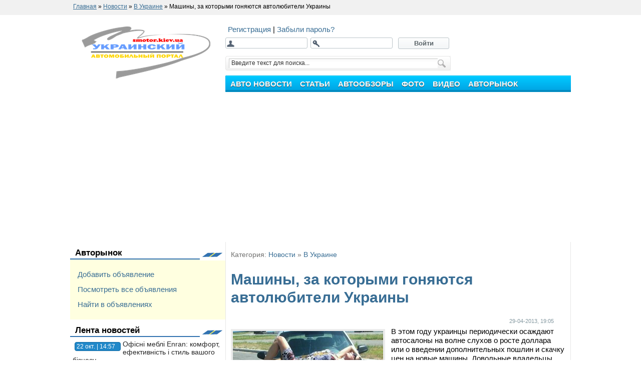

--- FILE ---
content_type: text/html; charset=CP-1251
request_url: https://smotor.kiev.ua/news/ukraine/170-mashiny-za-kotorymi-gonyayutsya-avtolyubiteli-ukrainy.html
body_size: 11527
content:
<!DOCTYPE html>
 <html>
 <head>
 <link rel="shortcut icon" href="/templates/mtpl/images/favicon.ico" type="image/x-icon"/>
 <link rel="icon" href="/favicon.ico"/>
 <link media="screen" href="/templates/mtpl/style/styles.css+engine.css.pagespeed.cc.B60OhAs7pQ.css" type="text/css" rel="stylesheet"/> 
 
  
 
 <meta http-equiv="Content-Type" content="text/html; charset=windows-1251"/>
<title>Ìàøèíû, çà êîòîðûìè ãîíÿþòñÿ àâòîëþáèòåëè Óêðàèíû &raquo; Óêðàèíñêèé àâòîìîáèëüíûé ïîðòàë</title>
<meta name="description" content="Â ýòîì ãîäó óêðàèíöû ïåðèîäè÷åñêè îñàæäàþò àâòîñàëîíû íà âîëíå ñëóõîâ î ðîñòå äîëëàðà èëè î ââåäåíèè äîïîëíèòåëüíûõ ïîøëèí è ñêà÷êó öåí íà íîâûå ìàøèíû."/>
<meta name="keywords" content="äîïîëíèòåëüíûõ, ââåäåíèè, ïîøëèí, ñêà÷êó, ìàøèíû, íîâûå, äîëëàðà, ðîñòå, îñàæäàþò, ïåðèîäè÷åñêè, àâòîñàëîíû, âîëíå, ñëóõîâ, óêðàèíöû"/>
<meta name="generator" content="DataLife Engine (http://dle-news.ru)"/>
<meta property="og:site_name" content="Óêðàèíñêèé àâòîìîáèëüíûé ïîðòàë"/>
<meta property="og:type" content="article"/>
<meta property="og:title" content="Ìàøèíû, çà êîòîðûìè ãîíÿþòñÿ àâòîëþáèòåëè Óêðàèíû"/>
<meta property="og:url" content="https://smotor.kiev.ua/news/ukraine/170-mashiny-za-kotorymi-gonyayutsya-avtolyubiteli-ukrainy.html"/>
<link rel="search" type="application/opensearchdescription+xml" href="https://smotor.kiev.ua/engine/opensearch.php" title="Óêðàèíñêèé àâòîìîáèëüíûé ïîðòàë"/>
<link rel="alternate" type="application/rss+xml" title="Óêðàèíñêèé àâòîìîáèëüíûé ïîðòàë" href="https://smotor.kiev.ua/rss.xml"/>
<script type="text/javascript" src="/engine/classes/min/index.php,qcharset=windows-1251,ag=general,a11.pagespeed.jm.Y0g0tlxdoi.js"></script>
<script type="text/javascript" src="/engine/classes/min/index.php,qcharset=windows-1251,af=engine,_classes,_js,_bbcodes.js,a11.pagespeed.jm.j1_vXd0Ruj.js"></script> 
  
  
 <script type="text/javascript">function select_nav(){var nav_links=document.getElementById('topmenu').getElementsByTagName('a');var stopmenu=location.pathname;for(var i=0;i<nav_links.length;i++){var link=nav_links[i].pathname;</script> 
 </head> 
 <body> 
 <div id="loading-layer" style="display:none">Çàãðóçêà. Ïîæàëóéñòà, ïîäîæäèòå...</div>
<script type="text/javascript">var dle_root='/';var dle_admin='';var dle_login_hash='';var dle_group=5;var dle_skin='mtpl';var dle_wysiwyg='0';var quick_wysiwyg='0';var dle_act_lang=["Äà","Íåò","Ââîä","Îòìåíà","Ñîõðàíèòü","Óäàëèòü"];var menu_short='Áûñòðîå ðåäàêòèðîâàíèå';var menu_full='Ïîëíîå ðåäàêòèðîâàíèå';var menu_profile='Ïðîñìîòð ïðîôèëÿ';var menu_send='Îòïðàâèòü ñîîáùåíèå';var menu_uedit='Àäìèíöåíòð';var dle_info='Èíôîðìàöèÿ';var dle_confirm='Ïîäòâåðæäåíèå';var dle_prompt='Ââîä èíôîðìàöèè';var dle_req_field='Çàïîëíèòå âñå íåîáõîäèìûå ïîëÿ';var dle_del_agree='Âû äåéñòâèòåëüíî õîòèòå óäàëèòü? Äàííîå äåéñòâèå íåâîçìîæíî áóäåò îòìåíèòü';var dle_spam_agree='Âû äåéñòâèòåëüíî õîòèòå îòìåòèòü ïîëüçîâàòåëÿ êàê ñïàìåðà? Ýòî ïðèâåäåò ê óäàëåíèþ âñåõ åãî êîììåíòàðèåâ';var dle_complaint='Óêàæèòå òåêñò âàøåé æàëîáû äëÿ àäìèíèñòðàöèè:';var dle_big_text='Âûäåëåí ñëèøêîì áîëüøîé ó÷àñòîê òåêñòà.';var dle_orfo_title='Óêàæèòå êîììåíòàðèé äëÿ àäìèíèñòðàöèè ê íàéäåííîé îøèáêå íà ñòðàíèöå';var dle_p_send='Îòïðàâèòü';var dle_p_send_ok='Óâåäîìëåíèå óñïåøíî îòïðàâëåíî';var dle_save_ok='Èçìåíåíèÿ óñïåøíî ñîõðàíåíû. Îáíîâèòü ñòðàíèöó?';var dle_del_news='Óäàëèòü ñòàòüþ';var allow_dle_delete_news=false;</script> 
 <div class="hr_line"> <div style="width:1000px;"> <span id="dle-speedbar"><span itemscope itemtype="http://data-vocabulary.org/Breadcrumb"><a href="https://smotor.kiev.ua/" itemprop="url"><span itemprop="title">Ãëàâíàÿ</span></a></span> &raquo; <span itemscope itemtype="http://data-vocabulary.org/Breadcrumb"><a href="https://smotor.kiev.ua/news/" itemprop="url"><span itemprop="title">Íîâîñòè</span></a></span> &raquo; <span itemscope itemtype="http://data-vocabulary.org/Breadcrumb"><a href="https://smotor.kiev.ua/news/ukraine/" itemprop="url"><span itemprop="title">Â Óêðàèíå</span></a></span> &raquo; Ìàøèíû, çà êîòîðûìè ãîíÿþòñÿ àâòîëþáèòåëè Óêðàèíû</span> </div> </div> 
 <div class="wrapper"> 
 <div id="header"> 
 <table width="1000" border="0" cellspacing="0" cellpadding="0"> <tr valign="bottom"> <td width="310"> <a href="/"><img src="/templates/mtpl/images/logo_smotor.png" style="padding:23px;" alt="smotor.kiev.ua" width="257"/></a> </td> <td valign="bottom"> <br/>  <div style="margin-left:5px; margin-bottom:7px;">  <a href="https://smotor.kiev.ua/index.php?do=register"> Ðåãèñòðàöèÿ </a> | <a href="https://smotor.kiev.ua/index.php?do=lostpassword"> Çàáûëè ïàðîëü? </a> </div> <div class="loginbox"> <div class="loginform"> <form method="post" action=""> <div class="login"> <input type="text" name="login_name"/> </div> <div class="pass"> <input type="password" name="login_password"/> </div> <button class="fbutton" onclick="submit();" type="submit" title="Âîéòè"> <span> Âîéòè </span> </button> <input name="login" type="hidden" id="login" value="submit"/>  </form>  </div> </div>    <div class="searchform"> <form action="search" name="searchform" method="post"> <div class="lfield"> <input type="hidden" name="do" value="search"/> <input type="hidden" name="subaction" value="search"/> <input name="story" id="story" value="Ââåäèòå òåêñò äëÿ ïîèñêà..." onblur="if(this.value=='') this.value='Ââåäèòå òåêñò äëÿ ïîèñêà...';" onfocus="if(this.value=='Ââåäèòå òåêñò äëÿ ïîèñêà...') this.value='';" type="text"/> </div> <div class="submit"> <input value="Ïîèñê" type="image" src="/templates/mtpl/images/spacer.gif" alt="Ïîèñê"/> </div> </form> </div> <script>$(function(){var path=location.pathname.substring(1);if(path)$('#topmenu li a[href$="'+path+'"]').attr('class','stopmenu');});</script> 
<ul id="topmenu"> 
<li><a href="/news/"><span><b>Àâòî íîâîñòè</b></span></a></li> 
<li> <a href="/articles/"> <span> <b> Ñòàòüè </b> </span> </a> </li> 
<li> <a href="/review/"> <span> <b> Àâòîîáçîðû </b> </span> </a> </li> 
<li> <a href="/foto/"> <span> <b> Ôîòî </b> </span> </a> </li> 
<li> <a href="/video/"> <span> <b> Âèäåî </b> </span> </a> </li> 
<li> <a href="/board/"> <span> <b> Àâòîðûíîê </b> </span> </a> </li>
</ul> 
<ul class="submenu"> 
<li><a href="/news/ukraine/">Àâòîíîâîñòè Óêðàèíû</a></li> 
<li><a href="/news/russia/">Àâòîíîâîñòè Ðîññèè</a></li> 
<li><a href="/news/world/">Àâòîíîâîñòè ìèðà</a></li> 
</ul>  </td> </tr> </table> 
 </div>
 <table width="1000" border="0" cellspacing="0" cellpadding="0"> <tr valign="top"> <td width="310"> 
<div class="iblocks6"><span><img src="/templates/mtpl/images/bclock_menu.png" alt=""/></span><div>
<a href="/board/">Àâòîðûíîê</a></div></div><div style="padding:15px; line-height: 2; background-color: #FFFFE0;"><div>
<a href="/board/auto/add">Äîáàâèòü îáúÿâëåíèå</a><br/><a href="/board/">Ïîñìîòðåòü âñå îáúÿâëåíèÿ</a><br/><a href="/index.php?do=board&action=fullsearch">Íàéòè â îáúÿâëåíèÿõ</a><br/>

</div>
</div>
<div class="iblocks6">
<span><img src="/templates/mtpl/images/bclock_menu.png" alt=""/></span><div>Ëåíòà íîâîñòåé</div></div><div style="padding-left:5px; padding-right:5px;"><div class="news_lenta2"> <span> 22 îêò. | 14:57 </span> <a href="https://smotor.kiev.ua/news/ukraine/1512-ofsn-mebl-enran-komfort-efektivnst-stil-vashogo-bznesu.html"> Îô³ñí³ ìåáë³ Enran: êîìôîðò, åôåêòèâí³ñòü ³ ñòèëü âàøîãî á³çíåñó </a> </div><div class="news_lenta2"> <span> 26 ÿíâ. | 21:46 </span> <a href="https://smotor.kiev.ua/news/ukraine/1501-uslugi-stroitelstva-basseynov.html"> Óñëóãè ñòðîèòåëüñòâà áàññåéíîâ </a> </div><div class="news_lenta2"> <span> 23 äåê. | 11:49 </span> <a href="https://smotor.kiev.ua/news/ukraine/1500-kachestvennyy-remont-renault-v-kieve.html"> Êà÷åñòâåííûé ðåìîíò Renault â Êèåâå </a> </div><div class="news_lenta2"> <span> 26 ñåí. | 13:46 </span> <a href="https://smotor.kiev.ua/news/ukraine/1495-nvestuvannya-v-bznes.html"> ²íâåñòóâàííÿ â á³çíåñ </a> </div><div class="news_lenta2"> <span> 20 ñåí. | 20:14 </span> <a href="https://smotor.kiev.ua/news/ukraine/1494-uslugi-deteylinga-ot-studii-2-brothers.html"> Óñëóãè äåòåéëèíãà îò ñòóäèè «2 brothers» </a> </div><div class="news_lenta2"> <span> 27 èþí. | 05:40 </span> <a href="https://smotor.kiev.ua/news/1487-dostoinstva-tropicheskogo-dusha-v-vannoy.html"> Äîñòîèíñòâà òðîïè÷åñêîãî äóøà â âàííîé </a> </div><div class="news_lenta2"> <span> 02 ñåí. | 11:01 </span> <a href="https://smotor.kiev.ua/news/world/1476-prokat-meblv-dlya-ventu-u-kiyev.html"> Ïðîêàò ìåáë³â äëÿ ³âåíòó ó Êèºâ³ </a> </div><div class="news_lenta2"> <span> 11 àâã. | 16:33 </span> <a href="https://smotor.kiev.ua/news/ukraine/1475-yak-avtozapchastini-mayut-vdmnnu-yakst-ta-dovgiy-termn-vikoristannya-oznayomimos-z-asortimentom-saytu-bus-shop.html"> ßê³ àâòîçàï÷àñòèíè ìàþòü â³äì³ííó ÿê³ñòü òà äîâãèé òåðì³í âèêîðèñòàííÿ — îçíàéîìèìîñü ç àñîðòèìåíòîì ñàéòó «Bus-Shop» </a> </div><div class="news_lenta2"> <span> 02 àâã. | 11:08 </span> <a href="https://smotor.kiev.ua/news/ukraine/1472-remont-dvigateley-cummins.html"> Ðåìîíò äâèãàòåëåé Cummins </a> </div><div class="news_lenta2"> <span> 31 èþë. | 18:18 </span> <a href="https://smotor.kiev.ua/news/ukraine/1471-effektivnye-metody-po-chistke-i-zaschite-kuzovnyh-detaley-motocikla.html"> Ýôôåêòèâíûå ìåòîäû ïî ÷èñòêå è çàùèòå êóçîâíûõ äåòàëåé ìîòîöèêëà </a> </div></div><div class="iblocks6"><span><img src="/templates/mtpl/images/bclock_menu.png" alt=""/></span><div>Êàëåíäàðü ïóáëèêàöèé</div></div><div class="dcont"><div id="calendar-layer"><table id="calendar" cellpadding="3" class="calendar"><tr><th colspan="7" class="monthselect"><a class="monthlink" onclick="doCalendar('12','2025','right'); return false;" href="https://smotor.kiev.ua/2025/12/" title="Ïðåäûäóùèé ìåñÿö">&laquo;</a>&nbsp;&nbsp;&nbsp;&nbsp;ßíâàðü 2026&nbsp;&nbsp;&nbsp;&nbsp;&raquo;</th></tr><tr><th class="workday">Ïí</th><th class="workday">Âò</th><th class="workday">Ñð</th><th class="workday">×ò</th><th class="workday">Ïò</th><th class="weekday">Ñá</th><th class="weekday">Âñ</th></tr><tr><td colspan="3">&nbsp;</td><td class="day">1</td><td class="day">2</td><td class="weekday">3</td><td class="weekday">4</td></tr><tr><td class="day">5</td><td class="day-active-v"><a class="day-active-v" href="https://smotor.kiev.ua/2026/01/06/" title="Âñå ïîñòû çà 06 ÿíâàðÿ 2026">6</a></td><td class="day">7</td><td class="day">8</td><td class="day">9</td><td class="weekday">10</td><td class="weekday">11</td></tr><tr><td class="day">12</td><td class="day">13</td><td class="day-active-v"><a class="day-active-v" href="https://smotor.kiev.ua/2026/01/14/" title="Âñå ïîñòû çà 14 ÿíâàðÿ 2026">14</a></td><td class="day">15</td><td class="day">16</td><td class="weekday">17</td><td class="weekday">18</td></tr><tr><td class="day">19</td><td class="day">20</td><td class="day">21</td><td class="day">22</td><td class="day">23</td><td class="weekday">24</td><td class="weekday day-current">25</td></tr><tr><td class="day">26</td><td class="day">27</td><td class="day">28</td><td class="day">29</td><td class="day">30</td><td class="weekday">31</td><td colspan="1">&nbsp;</td></tr></table></div></div><div class="dtop">&nbsp;</div><div class="dbtm">&nbsp;</div><div class="iblocks6"><span><img src="/templates/mtpl/images/bclock_menu.png" alt=""/></span><div>Ïîïóëÿðíûå ïóáëèêàöèè</div></div><div style="padding-left:5px; padding-right:5px;"><div class="block_content4">
    <img src="/engine/modules/timthumb/image.php?width=70&height=50&image=https://smotor.kiev.ua/uploads/posts/2026-01/1767699247_1.jpg" width="70" height="50" align="left" alt="Ðîë³ â Ostriv Sushi - ñïðàâæí³é ñìàê ßïîí³¿" title="Ðîë³ â Ostriv Sushi - ñïðàâæí³é ñìàê ßïîí³¿"/>
    <span class="block_content4_cat">
        --- - 
    </span>
    <a href="https://smotor.kiev.ua/1513-rol-v-ostriv-sushi-spravzhny-smak-yaponyi.html">
        Ðîë³ â Ostriv Sushi - ñïðàâæí³é ñìàê ßïîí³¿
    </a>
    <br/>
</div><div class="block_content4">
    <img src="/engine/modules/timthumb/image.php?width=70&height=50&image=https://smotor.kiev.ua/uploads/posts/2026-01/1767699247_1.jpg" width="70" height="50" align="left" alt="Ðîë³ â Ostriv Sushi - ñïðàâæí³é ñìàê ßïîí³¿" title="Ðîë³ â Ostriv Sushi - ñïðàâæí³é ñìàê ßïîí³¿"/>
    <span class="block_content4_cat">
        Ïîëåçíîå - 
    </span>
    <a href="https://smotor.kiev.ua/articles/polza/1514-rol-v-ostriv-sushi-spravzhny-smak-yaponyi.html">
        Ðîë³ â Ostriv Sushi - ñïðàâæí³é ñìàê ßïîí³¿
    </a>
    <br/>
</div><div class="block_content4">
    <img src="/engine/modules/timthumb/image.php?width=70&height=50&image=https://smotor.kiev.ua/uploads/posts/2026-01/1768393088_0.jpg" width="70" height="50" align="left" alt="Ô³íàíñîâå ïëàíóâàííÿ - îñíîâà ñòàá³ëüíîãî ðîçâèòêó á³çíåñó" title="Ô³íàíñîâå ïëàíóâàííÿ - îñíîâà ñòàá³ëüíîãî ðîçâèòêó á³çíåñó"/>
    <span class="block_content4_cat">
        Áèçíåñ è ôèíàíñû - 
    </span>
    <a href="https://smotor.kiev.ua/articles/business-and-finances/1515-fnansove-planuvannya-osnova-stablnogo-rozvitku-bznesu.html">
        Ô³íàíñîâå ïëàíóâàííÿ - îñíîâà ñòàá³ëüíîãî ðîçâèòêó á³çíåñó
    </a>
    <br/>
</div></div> </td> <td style="border-left:1px solid #e6e6e6; border-right:1px solid #e6e6e6;">    <div id='dle-content'><div class="maincontent"> <br/> <p class="argcat small"> Êàòåãîðèÿ: <a href="https://smotor.kiev.ua/news/">Íîâîñòè</a> &raquo; <a href="https://smotor.kiev.ua/news/ukraine/">Â Óêðàèíå</a> </p> <br/> <h1 class="dtitle"> <span id="news-title"> Ìàøèíû, çà êîòîðûìè ãîíÿþòñÿ àâòîëþáèòåëè Óêðàèíû </span> </h1> <br/> <div class="ninfo"> <ul class="reset"> <a href="https://smotor.kiev.ua/2013/04/29/"> <li class="date"> 29-04-2013, 19:05 </li> </a>  </ul> </div> <br/>
 <img src="/engine/modules/timthumb/image.php?width=300&image=http://smotor.kiev.ua/uploads/posts/2013-04/1367248133_960.jpg" alt="Ìàøèíû, çà êîòîðûìè ãîíÿþòñÿ àâòîëþáèòåëè Óêðàèíû" title="Ìàøèíû, çà êîòîðûìè ãîíÿþòñÿ àâòîëþáèòåëè Óêðàèíû" class="img_bg" align="left"/>  
 Â&nbsp;ýòîì ãîäó óêðàèíöû ïåðèîäè÷åñêè îñàæäàþò àâòîñàëîíû íà&nbsp;âîëíå ñëóõîâ î&nbsp;ðîñòå äîëëàðà èëè&nbsp;î&nbsp;ââåäåíèè äîïîëíèòåëüíûõ ïîøëèí è&nbsp;ñêà÷êó öåí íà&nbsp;íîâûå ìàøèíû. Äîâîëüíûå âëàäåëüöû àâòîáèçíåñà ñòàâÿò ñâå÷êó çà&nbsp;çäîðîâüå Íèêîëàÿ Àçàðîâà, à&nbsp;áåñïå÷íûå óêðàèíñêèå ãðàæäàíå ñêóïàþò çà&nbsp;ïîñëåäíèå äåíüãè çàãðàíè÷íûé õëàì. <br/><br/>Æóðíàëèñò «Êîìñîìîëêè» Àëåêñàíäð ÔÅÄ×ÅÍÊÎ ðåøèë ñîáðàòü äàííûå â&nbsp;èíòåðíåòå î&nbsp;ïðåäïî÷òåíèÿõ àâòîëþáèòåëåé. È&nbsp;âîò ÷òî&nbsp;ó&nbsp;íåãî ïîëó÷èëîñü.<br/><br/><br/><br/><b>Hyundai Accent</b><br/><br/>Ñàìîé ïîïóëÿðíîé ìàðêîé àâòî â&nbsp;ïåðâîì êâàðòàëå 2013&nbsp;ãîäà â&nbsp;Óêðàèíå ñòàë Hyundai Accent ñòîèìîñòüþ îò&nbsp;118 òûñ ãðí. Ýòè àâòîìîáèëü÷èêè, ïî&nbsp;ñëîâàì Àëåêñàíäðà, ðàñêóïàþòñÿ êàê&nbsp;ãîðÿ÷èå ïèðîæêè íà&nbsp;ÿðìàðêå. Êîðåéñêèé ïðîèçâîäèòåëü óâåðåííî çàñòîëáèë ëèäèðóþùèå ïîçèöèè íà&nbsp;ðûíêå. È&nbsp;äàæå äóðíàÿ ñëàâà îäíîèìåííûõ ýëåêòðè÷åê íå&nbsp;ñìîãëà èñïîðòèòü ðåïóòàöèþ àâòî. Ëþáàÿ íîâàÿ ìîäåëü èëè&nbsp;ðåñòàéëèíã âûçûâàåò áóì ïðîäàæ. 4-äâåðíûé ñåäàí êëàññà «B». Hyundai Accent íå&nbsp;èñêëþ÷åíèå.<br/><br/><b>Skoda Rapid </b><br/><br/>Ïîïóëÿðíîñòü àâòîìîáèëåé Skoda â&nbsp;Óêðàèíå áüåò âñå ðåêîðäû. Êîìïàíèÿ âûïóñòèëà íà&nbsp;ðûíîê áþäæåòíûé âàðèàíò Skoda Rapid öåíîé îò&nbsp;120 òûñ ãðí áûñòðî çàâîåâàâøèé ñåðäöà è&nbsp;îïóñòîøèâøèé êàðìàíû è&nbsp;áåç&nbsp;òîãî íå&nbsp;áîãàòûõ óêðàèíöåâ. <br/><br/><b>Peugeot 301 </b><br/><br/>Êîìïàíèè Peugeot è&nbsp;Citro¸n ðåøèëè ñäåëàòü ôèíò óøàìè. Ñîçäàëè îäíó ìàøèíó íà&nbsp;äâîèõ, ìåíÿÿ ëèøü «øèëüäèê» è&nbsp;íåìíîæêî ôîðìó êàïîòà. Â&nbsp;ðåçóëüòàòå ó&nbsp;àâòîìîáèëèñòîâ ïîÿâèëàñü óíèêàëüíàÿ âîçìîæíîñòü âûáîðà íå&nbsp;ìåæäó&nbsp;ìîäåëÿìè, à&nbsp;ìåæäó&nbsp;ïðîèçâîäèòåëÿìè. Êàêîé áîëüøå íðàâèòñÿ, òîò è&nbsp;âàø. Ñóäÿ ïî&nbsp;ïðîäàæàì, ïîêà ïàëüìó ïåðâåíñòâà äåðæèò Citro¸n. Íî&nbsp;è&nbsp;Peugeot ñòàðàåòñÿ íå&nbsp;îòñòàâàòü. Äîñòîèíñòâà âñå òå æå: äèçàéí, öåíà è&nbsp;ìèíèìàëüíûé ðàñõîä òîïëèâà. Ñòîèò ÷óòü áîëüøå 100 òûñ ãðí. <br/><br/><b>Renault Logan</b> <br/><br/>Ôðàíöóçñêèå ìàøèíû â&nbsp;Óêðàèíå âñåãäà íåäîëþáëèâàëè. È&nbsp;âîò ñåãîäíÿ, ïîõîæå, íàñòóïàåò èõ&nbsp;çâåçäíûé ÷àñ. Ïîñëåäíåå âðåìÿ ñîîòå÷åñòâåííèêè Ä’Àðòàíüÿíà ïîñòàâëÿþò â&nbsp;íàøó ñòðàíó íàäåæíûå è&nbsp;êðàñèâûå àâòîìîáèëè. ßðêèé òîìó ïðèìåð&nbsp;— ñòàðûé äîáðûé Logan, êîòîðûé â&nbsp;2012&nbsp;ãîäó âûïóñêàëñÿ ïîä&nbsp;áðåíäîì Dacia. Ïðåäûäóùàÿ âåðñèÿ îòïóãèâàëà ïîêóïàòåëåé ñâîèì íåïðåçåíòàáåëüíûì âèäîì, íî&nbsp;â&nbsp;2013&nbsp;ãîäó ìàøèíêà îáíîâèëàñü. È&nbsp;ñòàëà íå&nbsp;òîëüêî íàäåæíîé, óäîáíîé, íî&nbsp;åùå è&nbsp;ñîëèäíîé. Íå&nbsp;óäèâèòåëüíî, ÷òî&nbsp;â&nbsp;àâòîñàëîíàõ Renault çà&nbsp;ýòèì àâòîìîáèëåì öåíîé îò&nbsp;97 òûñ ãðí âûñòðîèëèñü î÷åðåäè. <br/><br/><b>Citro¸n C-Elysee </b><br/><br/>Íå&nbsp;ìåíåå ïîïóëÿðíà åùå îäíà ôðàíöóçñêàÿ ìàðêà Citro¸n C-Elysee ñòîèìîñòüþ îò&nbsp;105 òûñ ãðí. Íî&nbsp;åñëè Logan óæå äàâíî çíàêîì óêðàèíñêîìó ïîêóïàòåëþ, òî&nbsp;C-Elysee ñîâåðøåííî íîâûé àâòîìîáèëü, êîòîðûé óæå ñìîã îáðàòèòü íà&nbsp;ñåáÿ âíèìàíèå. Ãëàâíûé êîçûðü íîâèíêè: äèçàéí, öåíà è&nbsp;ìèíèìàëüíûé ðàñõîä òîïëèâà. Íî&nbsp;åñëè âû ïðÿìî ñåé÷àñ ðåøèòå êóïèòü ýòî àâòî, âñå ðàâíî ïðèäåòñÿ æäàòü ïàðó íåäåëü&nbsp;— íîâûõ Citro¸n íà&nbsp;âñåõ íå&nbsp;õâàòàåò. 
<br/> <br/> 


<br/><br/> 
<div class="iblocks6"> <div> Ïîäåëèñü ñ äðóçüÿìè: </div> </div> <br/> <!-- noindex -->
<div style="float:left; padding-left:100px;">
  
    <g:plusone size="medium">
    </g:plusone>
    <script type="text/javascript">window.___gcfg={lang:'ru'};(function(){var po=document.createElement('script');po.type='text/javascript';po.async=true;po.src='https://apis.google.com/js/plusone.js';var s=document.getElementsByTagName('script')[0];s.parentNode.insertBefore(po,s);})();</script>
</div>
<div style="float:left;">
<!-- Put this script tag to the <head> of your page -->
<script type="text/javascript" src="https://vk.com/js/api/share.js?" charset="windows-1251"></script>

<!-- Put this script tag to the place, where the Share button will be -->
<script type="text/javascript">document.write(VK.Share.button(false,{type:"round",text:"Ñîõðàíèòü"}));</script>
</div>
<div style="float:left; padding-left:30px;">
    <div id="fb-root">
    </div>
    <script>(function(d,s,id){var js,fjs=d.getElementsByTagName(s)[0];if(d.getElementById(id))return;js=d.createElement(s);js.id=id;js.src="//connect.facebook.net/ru_RU/all.js#xfbml=1";fjs.parentNode.insertBefore(js,fjs);}(document,'script','facebook-jssdk'));</script>
    <div class="fb-like" data-send="false" data-layout="button_count" data-width="450" data-show-faces="false">
    </div>
</div>
<!-- /noindex --> <div class="strc1"> </div> 
<div class="google_ads"> 
<div class="google_ads_block">
<script async src="https://pagead2.googlesyndication.com/pagead/js/adsbygoogle.js"></script>
<!-- smotor-news-1 -->
<ins class="adsbygoogle" style="display:inline-block;width:320px;height:50px" data-ad-client="ca-pub-6745394377049592" data-ad-slot="1375009524"></ins>
<script>(adsbygoogle=window.adsbygoogle||[]).push({});</script>
</div>
<div class="google_ads_block">
<script async src="https://pagead2.googlesyndication.com/pagead/js/adsbygoogle.js"></script>
<!-- smotor-news-2 -->
<ins class="adsbygoogle" style="display:inline-block;width:320px;height:50px" data-ad-client="ca-pub-6745394377049592" data-ad-slot="2851742727"></ins>
<script>(adsbygoogle=window.adsbygoogle||[]).push({});</script>
</div>
</div>
<div class="storenumber">  </div>  <div class="strc1"> </div>  <div class="iblocks6"> <div> Åùå íà ýòó òåìó: </div> </div> <table>
    <tr>
        <td valign="top">
            <a href="https://smotor.kiev.ua/news/ukraine/246-prodazhi-novyh-avtomobiley-v-ukraine-snizilis-v-iyune-na-23-procenta.html">
                <img alt="Ïðîäàæè íîâûõ àâòîìîáèëåé â Óêðàèíå ñíèçèëèñü â èþíå íà 23 ïðîöåíòà" title="Ïðîäàæè íîâûõ àâòîìîáèëåé â Óêðàèíå ñíèçèëèñü â èþíå íà 23 ïðîöåíòà" class="img_bg" src="/engine/modules/timthumb/image.php?width=70&height=50&image=http://smotor.kiev.ua/uploads/posts/2013-07/1372849280_vw-taigun.jpg" width="70px" height="50px"/>
            </a>
        </td>
        <td>
            <a href="https://smotor.kiev.ua/news/ukraine/246-prodazhi-novyh-avtomobiley-v-ukraine-snizilis-v-iyune-na-23-procenta.html">
                Ïðîäàæè íîâûõ àâòîìîáèëåé â Óêðàèíå ñíèçèëèñü â èþíå íà 23 ïðîöåíòà
            </a>
        </td>
    </tr>
</table>

<table>
    <tr>
        <td valign="top">
            <a href="https://smotor.kiev.ua/news/ukraine/244-ukrainskie-avtolyubiteli-zhdut-novuyu-mashinu-po-pol-goda.html">
                <img alt="Óêðàèíñêèå àâòîëþáèòåëè æäóò íîâóþ ìàøèíó ïî ïîë ãîäà" title="Óêðàèíñêèå àâòîëþáèòåëè æäóò íîâóþ ìàøèíó ïî ïîë ãîäà" class="img_bg" src="/engine/modules/timthumb/image.php?width=70&height=50&image=http://smotor.kiev.ua/uploads/posts/2013-07/1372782128_12010931.jpeg" width="70px" height="50px"/>
            </a>
        </td>
        <td>
            <a href="https://smotor.kiev.ua/news/ukraine/244-ukrainskie-avtolyubiteli-zhdut-novuyu-mashinu-po-pol-goda.html">
                Óêðàèíñêèå àâòîëþáèòåëè æäóò íîâóþ ìàøèíó ïî ïîë ãîäà
            </a>
        </td>
    </tr>
</table>

<table>
    <tr>
        <td valign="top">
            <a href="https://smotor.kiev.ua/news/russia/242-rossiyskie-vlasti-okazhut-pomosch-v-poluchenii-avtokredita.html">
                <img alt="Ðîññèéñêèå âëàñòè îêàæóò ïîìîùü â ïîëó÷åíèè àâòîêðåäèòà" title="Ðîññèéñêèå âëàñòè îêàæóò ïîìîùü â ïîëó÷åíèè àâòîêðåäèòà" class="img_bg" src="/engine/modules/timthumb/image.php?width=70&height=50&image=http://smotor.kiev.ua/uploads/posts/2013-07/1372687103_avtokredit.jpeg" width="70px" height="50px"/>
            </a>
        </td>
        <td>
            <a href="https://smotor.kiev.ua/news/russia/242-rossiyskie-vlasti-okazhut-pomosch-v-poluchenii-avtokredita.html">
                Ðîññèéñêèå âëàñòè îêàæóò ïîìîùü â ïîëó÷åíèè àâòîêðåäèòà
            </a>
        </td>
    </tr>
</table>

<table>
    <tr>
        <td valign="top">
            <a href="https://smotor.kiev.ua/news/ukraine/185-prodazhi-novyh-avto-v-ukraine-v-aprele-vyrosli-na-tret.html">
                <img alt="Ïðîäàæè íîâûõ àâòî â Óêðàèíå â àïðåëå âûðîñëè íà òðåòü" title="Ïðîäàæè íîâûõ àâòî â Óêðàèíå â àïðåëå âûðîñëè íà òðåòü" class="img_bg" src="/engine/modules/timthumb/image.php?width=70&height=50&image=http://smotor.kiev.ua/uploads/posts/2013-05/1368383994_car-loan.jpg" width="70px" height="50px"/>
            </a>
        </td>
        <td>
            <a href="https://smotor.kiev.ua/news/ukraine/185-prodazhi-novyh-avto-v-ukraine-v-aprele-vyrosli-na-tret.html">
                Ïðîäàæè íîâûõ àâòî â Óêðàèíå â àïðåëå âûðîñëè íà òðåòü
            </a>
        </td>
    </tr>
</table>

<table>
    <tr>
        <td valign="top">
            <a href="https://smotor.kiev.ua/news/world/28-skoda-otlozhila-debyut-octavia.html">
                <img alt="Skoda îòëîæèëà äåáþò Octavia" title="Skoda îòëîæèëà äåáþò Octavia" class="img_bg" src="/engine/modules/timthumb/image.php?width=70&height=50&image=http://smotor.kiev.ua/uploads/posts/2013-02/thumbs/1360853448_skoda-octavia.jpg" width="70px" height="50px"/>
            </a>
        </td>
        <td>
            <a href="https://smotor.kiev.ua/news/world/28-skoda-otlozhila-debyut-octavia.html">
                Skoda îòëîæèëà äåáþò Octavia
            </a>
        </td>
    </tr>
</table>

  <br/> <div class="iblocks6"> <div> Êîììåíòàðèè (0): </div> </div>  <div style="margin: 10px;"> Óâàæàåìûé ïîñåòèòåëü, Âû çàøëè íà ñàéò êàê íåçàðåãèñòðèðîâàííûé ïîëüçîâàòåëü. <br/> Ìû ðåêîìåíäóåì Âàì <a href="/index.php?do=register"> çàðåãèñòðèðîâàòüñÿ </a> ëèáî âîéòè íà ñàéò ïîä ñâîèì èìåíåì. </div>  
<div id="dle-ajax-comments"></div>
 <form method="post" name="dle-comments-form" id="dle-comments-form" action="/news/ukraine/170-mashiny-za-kotorymi-gonyayutsya-avtolyubiteli-ukrainy.html"><br/>
<div class="baseform">
    <div class="dcont">
        <h2 class="heading">
            Äîáàâëåíèå êîììåíòàðèÿ
        </h2>
    </div>
    <table class="tableform">
        
        <tr>
            <td class="label">
                Èìÿ:
                <span class="impot">
                    *
                </span>
            </td>
            <td>
                <input type="text" name="name" id="name" class="f_input"/>
            </td>
        </tr>
        <tr>
            <td class="label">
                E-Mail:
            </td>
            <td>
                <input type="text" name="mail" id="mail" class="f_input"/>
            </td>
        </tr>
        
        <tr>
            <td class="label">
                Êîììåíòàðèé:
            </td>
            <td class="editorcomm">
                <script type="text/javascript">var text_enter_url="Ââåäèòå ïîëíûé URL ññûëêè";var text_enter_size="Ââåäèòå ðàçìåðû ôëýø ðîëèêà (øèðèíà, âûñîòà)";var text_enter_flash="Ââåäèòå ññûëêó íà ôëýø ðîëèê";var text_enter_page="Ââåäèòå íîìåð ñòðàíèöû";var text_enter_url_name="Ââåäèòå îïèñàíèå ññûëêè";var text_enter_page_name="Ââåäèòå îïèñàíèå ññûëêè";var text_enter_image="Ââåäèòå ïîëíûé URL èçîáðàæåíèÿ";var text_enter_email="Ââåäèòå e-mail àäðåñ";var text_code="Èñïîëüçîâàíèå: [CODE] Çäåñü Âàø êîä.. [/CODE]";var text_quote="Èñïîëüçîâàíèå: [QUOTE] Çäåñü Âàøà Öèòàòà.. [/QUOTE]";var text_upload="Çàãðóçêà ôàéëîâ è èçîáðàæåíèé íà ñåðâåð";var error_no_url="Âû äîëæíû ââåñòè URL";var error_no_title="Âû äîëæíû ââåñòè íàçâàíèå";var error_no_email="Âû äîëæíû ââåñòè e-mail àäðåñ";var prompt_start="Ââåäèòå òåêñò äëÿ ôîðìàòèðîâàíèÿ";var img_title="Ââåäèòå ïî êàêîìó êðàþ âûðàâíèâàòü êàðòèíêó (left, center, right)";var email_title="Ââåäèòå îïèñàíèå ññûëêè";var text_pages="Ñòðàíèöà";var image_align="left";var bb_t_emo="Âñòàâêà ñìàéëèêîâ";var bb_t_col="Öâåò:";var text_enter_list="Ââåäèòå ïóíêò ñïèñêà. Äëÿ çàâåðøåíèÿ ââîäà îñòàâüòå ïîëå ïóñòûì.";var text_alt_image="Ââåäèòå îïèñàíèå èçîáðàæåíèÿ";var img_align="Âûðàâíèâàíèå";var img_align_sel="<select name='dleimagealign' id='dleimagealign' class='ui-widget-content ui-corner-all'><option value='' >Íåò</option><option value='left' selected>Ïî ëåâîìó êðàþ</option><option value='right' >Ïî ïðàâîìó êðàþ</option><option value='center' >Ïî öåíòðó</option></select>";var selField="comments";var fombj=document.getElementById('dle-comments-form');</script>
<div class="bb-editor">
<div class="bb-pane" onmouseenter="if(is_ie9) get_sel(eval('fombj.'+ selField));">
<b id="b_b" class="bb-btn" onclick="simpletag('b')" title="Ïîëóæèðíûé">Ïîëóæèðíûé</b>
<b id="b_i" class="bb-btn" onclick="simpletag('i')" title="Íàêëîííûé òåêñò">Íàêëîííûé òåêñò</b>
<b id="b_u" class="bb-btn" onclick="simpletag('u')" title="Ïîä÷åðêíóòûé òåêñò">Ïîä÷åðêíóòûé òåêñò</b>
<b id="b_s" class="bb-btn" onclick="simpletag('s')" title="Çà÷åðêíóòûé òåêñò">Çà÷åðêíóòûé òåêñò</b>
<span class="bb-sep">|</span>
<b id="b_left" class="bb-btn" onclick="simpletag('left')" title="Âûðàâíèâàíèå ïî ëåâîìó êðàþ">Âûðàâíèâàíèå ïî ëåâîìó êðàþ</b>
<b id="b_center" class="bb-btn" onclick="simpletag('center')" title="Ïî öåíòðó">Ïî öåíòðó</b>
<b id="b_right" class="bb-btn" onclick="simpletag('right')" title="Âûðàâíèâàíèå ïî ïðàâîìó êðàþ">Âûðàâíèâàíèå ïî ïðàâîìó êðàþ</b>
<span class="bb-sep">|</span>
<b id="b_emo" class="bb-btn" onclick="ins_emo(this)" title="Âñòàâêà ñìàéëèêîâ">Âñòàâêà ñìàéëèêîâ</b>


<b id="b_color" class="bb-btn" onclick="ins_color(this)" title="Âûáîð öâåòà">Âûáîð öâåòà</b>
<span class="bb-sep">|</span>
<b id="b_hide" class="bb-btn" onclick="simpletag('hide')" title="Ñêðûòûé òåêñò">Ñêðûòûé òåêñò</b>
<b id="b_quote" class="bb-btn" onclick="simpletag('quote')" title="Âñòàâêà öèòàòû">Âñòàâêà öèòàòû</b>
<b id="b_tnl" class="bb-btn" onclick="translit()" title="Ïðåîáðàçîâàòü âûáðàííûé òåêñò èç òðàíñëèòåðàöèè â êèðèëëèöó">Ïðåîáðàçîâàòü âûáðàííûé òåêñò èç òðàíñëèòåðàöèè â êèðèëëèöó</b>
<b id="b_spoiler" class="bb-btn" onclick="simpletag('spoiler')" title="Âñòàâêà ñïîéëåðà">Âñòàâêà ñïîéëåðà</b>
</div>
<div id="dle_emos" style="display: none;" title="Âñòàâêà ñìàéëèêîâ"><div style="width:100%;height:100%;overflow: auto;"><table cellpadding="0" cellspacing="0" border="0" width="100%"><tr><td style="padding:2px;" align="center"><a href="#" onclick="dle_smiley(':wink:'); return false;"><img style="border: none;" alt="wink" src="https://smotor.kiev.ua/engine/data/emoticons/wink.gif"/></a></td><td style="padding:2px;" align="center"><a href="#" onclick="dle_smiley(':winked:'); return false;"><img style="border: none;" alt="winked" src="https://smotor.kiev.ua/engine/data/emoticons/winked.gif"/></a></td><td style="padding:2px;" align="center"><a href="#" onclick="dle_smiley(':smile:'); return false;"><img style="border: none;" alt="smile" src="https://smotor.kiev.ua/engine/data/emoticons/smile.gif"/></a></td><td style="padding:2px;" align="center"><a href="#" onclick="dle_smiley(':am:'); return false;"><img style="border: none;" alt="am" src="https://smotor.kiev.ua/engine/data/emoticons/am.gif"/></a></td></tr><tr><td style="padding:2px;" align="center"><a href="#" onclick="dle_smiley(':belay:'); return false;"><img style="border: none;" alt="belay" src="https://smotor.kiev.ua/engine/data/emoticons/belay.gif"/></a></td><td style="padding:2px;" align="center"><a href="#" onclick="dle_smiley(':feel:'); return false;"><img style="border: none;" alt="feel" src="https://smotor.kiev.ua/engine/data/emoticons/feel.gif"/></a></td><td style="padding:2px;" align="center"><a href="#" onclick="dle_smiley(':fellow:'); return false;"><img style="border: none;" alt="fellow" src="https://smotor.kiev.ua/engine/data/emoticons/fellow.gif"/></a></td><td style="padding:2px;" align="center"><a href="#" onclick="dle_smiley(':laughing:'); return false;"><img style="border: none;" alt="laughing" src="https://smotor.kiev.ua/engine/data/emoticons/laughing.gif"/></a></td></tr><tr><td style="padding:2px;" align="center"><a href="#" onclick="dle_smiley(':lol:'); return false;"><img style="border: none;" alt="lol" src="https://smotor.kiev.ua/engine/data/emoticons/lol.gif"/></a></td><td style="padding:2px;" align="center"><a href="#" onclick="dle_smiley(':love:'); return false;"><img style="border: none;" alt="love" src="https://smotor.kiev.ua/engine/data/emoticons/love.gif"/></a></td><td style="padding:2px;" align="center"><a href="#" onclick="dle_smiley(':no:'); return false;"><img style="border: none;" alt="no" src="https://smotor.kiev.ua/engine/data/emoticons/no.gif"/></a></td><td style="padding:2px;" align="center"><a href="#" onclick="dle_smiley(':recourse:'); return false;"><img style="border: none;" alt="recourse" src="https://smotor.kiev.ua/engine/data/emoticons/recourse.gif"/></a></td></tr><tr><td style="padding:2px;" align="center"><a href="#" onclick="dle_smiley(':request:'); return false;"><img style="border: none;" alt="request" src="https://smotor.kiev.ua/engine/data/emoticons/request.gif"/></a></td><td style="padding:2px;" align="center"><a href="#" onclick="dle_smiley(':sad:'); return false;"><img style="border: none;" alt="sad" src="https://smotor.kiev.ua/engine/data/emoticons/sad.gif"/></a></td><td style="padding:2px;" align="center"><a href="#" onclick="dle_smiley(':tongue:'); return false;"><img style="border: none;" alt="tongue" src="https://smotor.kiev.ua/engine/data/emoticons/tongue.gif"/></a></td><td style="padding:2px;" align="center"><a href="#" onclick="dle_smiley(':wassat:'); return false;"><img style="border: none;" alt="wassat" src="https://smotor.kiev.ua/engine/data/emoticons/wassat.gif"/></a></td></tr><tr><td style="padding:2px;" align="center"><a href="#" onclick="dle_smiley(':crying:'); return false;"><img style="border: none;" alt="crying" src="https://smotor.kiev.ua/engine/data/emoticons/crying.gif"/></a></td><td style="padding:2px;" align="center"><a href="#" onclick="dle_smiley(':what:'); return false;"><img style="border: none;" alt="what" src="https://smotor.kiev.ua/engine/data/emoticons/what.gif"/></a></td><td style="padding:2px;" align="center"><a href="#" onclick="dle_smiley(':bully:'); return false;"><img style="border: none;" alt="bully" src="https://smotor.kiev.ua/engine/data/emoticons/bully.gif"/></a></td><td style="padding:2px;" align="center"><a href="#" onclick="dle_smiley(':angry:'); return false;"><img style="border: none;" alt="angry" src="https://smotor.kiev.ua/engine/data/emoticons/angry.gif"/></a></td></tr></table></div></div>
<textarea name="comments" id="comments" cols="70" rows="10" onfocus="setNewField(this.name, document.getElementById( 'dle-comments-form' ))"></textarea>
</div>
            </td>
        </tr>
        
        <tr>
            <td class="label">
                Âîïðîñ:
            </td>
            <td>
                <div>
                    <span id="dle-question">Êòî áîëüøå ñëîí èëè ìûøü?</span>
                </div>
            </td>
        </tr>
        <tr>
            <td class="label">
                Îòâåò:
                <span class="impot">
                    *
                </span>
            </td>
            <td>
                <div>
                    <input type="text" name="question_answer" id="question_answer" class="f_input"/>
                </div>
            </td>
        </tr>
        
        
        
        <tr>
            <td class="label">
                Ââåäèòå äâà ñëîâà, ïîêàçàííûõ íà èçîáðàæåíèè: 
                <span class="impot">
                    *
                </span>
            </td>
            <td>
                <div>
                    <div id="dle_recaptcha"></div>
                </div>
            </td>
        </tr>
        
    </table>
    <div class="fieldsubmit">
        <button type="submit" name="submit" class="fbutton">
            <span>
                Äîáàâèòü
            </span>
        </button>
    </div>
</div>
		<input type="hidden" name="subaction" value="addcomment"/>
		<input type="hidden" name="post_id" id="post_id" value="170"/></form><script type="text/javascript">$(function(){$('#dle-comments-form').submit(function(){doAddComments();return false;});});function reload(){var rndval=new Date().getTime();document.getElementById('dle-captcha').innerHTML='<img src="/engine/modules/antibot/antibot.php?rndval='+rndval+'" width="160" height="80" alt="" /><br /><a onclick="reload(); return false;" href="#">îáíîâèòü, åñëè íå âèäåí êîä</a>';};</script><script type="text/javascript" src="//www.google.com/recaptcha/api/js/recaptcha_ajax.js"></script>
<script type="text/javascript">$(function(){Recaptcha.create("6LfoOroSAAAAAEg7PViyas0nRqCN9nIztKxWcDp_","dle_recaptcha",{theme:"clean",lang:"ru"});});</script> <!--dlenavigationcomments--> <div class="strc1"> </div> </div></div> <div class="strc1"> </div>   </td>  </tr> </table>
 <div class="iblocks6"> <span> <img src="/templates/mtpl/images/bclock_menu.png" alt=""/> </span> <div>smotor.kiev.ua</div> </div> 
 </div> 
 <div class="strc"> </div>  
 <div class="footer"> <div class="footer_count"> <table width="100%" border="0" cellspacing="0" cellpadding="10"> <tr> <td> <a class="foot_logo" href="/main/"> <img alt="smotor.kiev.ua" src="/templates/mtpl/images/logo_smotor_small.png"/> </a> </td> <td> <b> Copyright </b> &copy; 2010 - 2013 - Óêðàèíñêèé àâòîìîáèëüíûé ïîðòàë <br/> <hr/> Âñÿ èíôîðìàöèÿ, ðàçìåùåííàÿ íà äàííîì âåá-ñàéòå, ïðåäíàçíà÷åíà äëÿ ïåðñîíàëüíîãî èñïîëüçîâàíèÿ è ìîæåò áûòü èñïîëüçîâàíà òîëüêî ïðè íàëè÷èè àêòèâíîé ãèïåðññûëêè íà íàø àâòîïîðòàë. Ïåðåïå÷àòêà ìàòåðèàëîâ â ïå÷àòíûõ èçäàíèÿõ äîïóñêàåòñÿ ñ ïèñüìåííîãî ðàçðåøåíèÿ ðåäàêöèè ïîðòàëà. <br/> </td> </tr> </table> <table width="100%" border="0" cellspacing="0" cellpadding="0"> <tr> <td> 
<!-- noindex --> <!-- hit.ua --> <a rel="nofollow" href='http://hit.ua/?x=102632' target='_blank'> 
<script language="javascript" type="text/javascript">Cd=document;Cr="&"+Math.random();Cp="&s=1";Cd.cookie="b=b";if(Cd.cookie)Cp+="&c=1";Cp+="&t="+(new Date()).getTimezoneOffset();if(self!=top)Cp+="&f=1";</script> <script language="javascript1.1" type="text/javascript">if(navigator.javaEnabled())Cp+="&j=1";</script> <script language="javascript1.2" type="text/javascript">if(typeof(screen)!='undefined')Cp+="&w="+screen.width+"&h="+screen.height+"&d="+(screen.colorDepth?screen.colorDepth:screen.pixelDepth);</script> <script language="javascript" type="text/javascript">Cd.write("<img src='http://c.hit.ua/hit?i=102632&g=0&x=1"+Cp+Cr+"&r="+escape(Cd.referrer)+"&u="+escape(window.location.href)+"' border='0' width='88' height='31' "+"alt='hit.ua: ñåé÷àñ íà ñàéòå, ïîñåòèòåëåé è ïðîñìîòðîâ çà ñåãîäíÿ' title='hit.ua: ñåé÷àñ íà ñàéòå, ïîñåòèòåëåé è ïðîñìîòðîâ çà ñåãîäíÿ'/>");</script> 
</a> <noscript> <img src='http://c.hit.ua/hit?i=102632&amp;g=0&amp;x=1' border='0' width='88' height='31' alt='hit.ua: ñåé÷àñ íà ñàéòå, ïîñåòèòåëåé è ïðîñìîòðîâ çà ñåãîäíÿ' title='hit.ua: ñåé÷àñ íà ñàéòå, ïîñåòèòåëåé è ïðîñìîòðîâ çà ñåãîäíÿ'/> </noscript> 
<!-- / hit.ua --> <!-- /noindex --> 
<!-- noindex --> <!-- I.UA counter --> 
<a rel="nofollow" href="http://www.i.ua/" target="_blank" onclick="this.href='http://i.ua/r.php?158199';" title="Rated by I.UA"> 
<script type="text/javascript" language="javascript">iS='<img src="http://r.i.ua/s?u158199&p62&n'+Math.random();iD=document;if(!iD.cookie)iD.cookie="b=b; path=/";if(iD.cookie)iS+='&c1';iS+='&d'+(screen.colorDepth?screen.colorDepth:screen.pixelDepth)+"&w"+screen.width+'&h'+screen.height;iT=iD.referrer.slice(7);iH=window.location.href.slice(7);((iI=iT.indexOf('/'))!=-1)?(iT=iT.substring(0,iI)):(iI=iT.length);if(iT!=iH.substring(0,iI))iS+='&f'+escape(iD.referrer.slice(7));iS+='&r'+escape(iH);iD.write(iS+'" border="0" width="88" height="31" />');</script> </a> 
<!-- End of I.UA counter --> <!-- /noindex --> 
<!-- noindex --> <!--LiveInternet counter-->
<script type="text/javascript">document.write("<a rel='nofollow' href='http://www.liveinternet.ru/click' "+"target=_blank><img src='//counter.yadro.ru/hit?t14.6;r"+escape(document.referrer)+((typeof(screen)=="undefined")?"":";s"+screen.width+"*"+screen.height+"*"+(screen.colorDepth?screen.colorDepth:screen.pixelDepth))+";u"+escape(document.URL)+";"+Math.random()+"' alt='' title='LiveInternet: ïîêàçàíî ÷èñëî ïðîñìîòðîâ çà 24"+" ÷àñà, ïîñåòèòåëåé çà 24 ÷àñà è çà ñåãîäíÿ' "+"border='0' width='88' height='31'><\/a>")</script>
<!--/LiveInternet--> <!-- /noindex --> 
<!-- 3e90b83aca89e206 -->
<!-- noindex --> 
<!-- Yandex.Metrika counter -->
<script type="text/javascript">(function(d,w,c){(w[c]=w[c]||[]).push(function(){try{w.yaCounter42684994=new Ya.Metrika({id:42684994,clickmap:true,trackLinks:true,accurateTrackBounce:true});}catch(e){}});var n=d.getElementsByTagName("script")[0],s=d.createElement("script"),f=function(){n.parentNode.insertBefore(s,n);};s.type="text/javascript";s.async=true;s.src="https://mc.yandex.ru/metrika/watch.js";if(w.opera=="[object Opera]"){d.addEventListener("DOMContentLoaded",f,false);}else{f();}})(document,window,"yandex_metrika_callbacks");</script>
<noscript><div><img src="https://mc.yandex.ru/watch/42684994" style="position:absolute; left:-9999px;" alt=""/></div></noscript>
<!-- /Yandex.Metrika counter -->
<!-- 87ca85ca -->
 <!-- /noindex --> 
 </td> <td> <b> <a href="/news/"> Íîâîñòè </a> &nbsp;|&nbsp; <a href="/board/"> Àâòîðûíîê </a> &nbsp;|&nbsp; <a href="/firms.html">  Êàòàëîã </a> &nbsp;|&nbsp; <a href="/review/"> Îáçîðû </a> &nbsp;|&nbsp; <a href="/video/"> Âèäåî </a> &nbsp;|&nbsp; <a href="/yasitemap/">  Êàðòà ñàéòà </a> &nbsp;|&nbsp; <a href="/rss.xml"> RSS </a> &nbsp;|&nbsp; <a href="#" onclick="scroll(0,0); return false" class="thide toptop"> Íàâåðõ </a> </b></td> </tr> </table> </div> </div> </body> </html>
<!-- DataLife Engine Copyright SoftNews Media Group (http://dle-news.ru) -->


--- FILE ---
content_type: text/html; charset=utf-8
request_url: https://accounts.google.com/o/oauth2/postmessageRelay?parent=https%3A%2F%2Fsmotor.kiev.ua&jsh=m%3B%2F_%2Fscs%2Fabc-static%2F_%2Fjs%2Fk%3Dgapi.lb.en.2kN9-TZiXrM.O%2Fd%3D1%2Frs%3DAHpOoo_B4hu0FeWRuWHfxnZ3V0WubwN7Qw%2Fm%3D__features__
body_size: 162
content:
<!DOCTYPE html><html><head><title></title><meta http-equiv="content-type" content="text/html; charset=utf-8"><meta http-equiv="X-UA-Compatible" content="IE=edge"><meta name="viewport" content="width=device-width, initial-scale=1, minimum-scale=1, maximum-scale=1, user-scalable=0"><script src='https://ssl.gstatic.com/accounts/o/2580342461-postmessagerelay.js' nonce="FcC3lsbbqrG0VhBrM1TWUg"></script></head><body><script type="text/javascript" src="https://apis.google.com/js/rpc:shindig_random.js?onload=init" nonce="FcC3lsbbqrG0VhBrM1TWUg"></script></body></html>

--- FILE ---
content_type: text/html; charset=utf-8
request_url: https://www.google.com/recaptcha/api2/aframe
body_size: 158
content:
<!DOCTYPE HTML><html><head><meta http-equiv="content-type" content="text/html; charset=UTF-8"></head><body><script nonce="q3kpDYxXZOS3NL4OkbZGHQ">/** Anti-fraud and anti-abuse applications only. See google.com/recaptcha */ try{var clients={'sodar':'https://pagead2.googlesyndication.com/pagead/sodar?'};window.addEventListener("message",function(a){try{if(a.source===window.parent){var b=JSON.parse(a.data);var c=clients[b['id']];if(c){var d=document.createElement('img');d.src=c+b['params']+'&rc='+(localStorage.getItem("rc::a")?sessionStorage.getItem("rc::b"):"");window.document.body.appendChild(d);sessionStorage.setItem("rc::e",parseInt(sessionStorage.getItem("rc::e")||0)+1);localStorage.setItem("rc::h",'1769312875031');}}}catch(b){}});window.parent.postMessage("_grecaptcha_ready", "*");}catch(b){}</script></body></html>